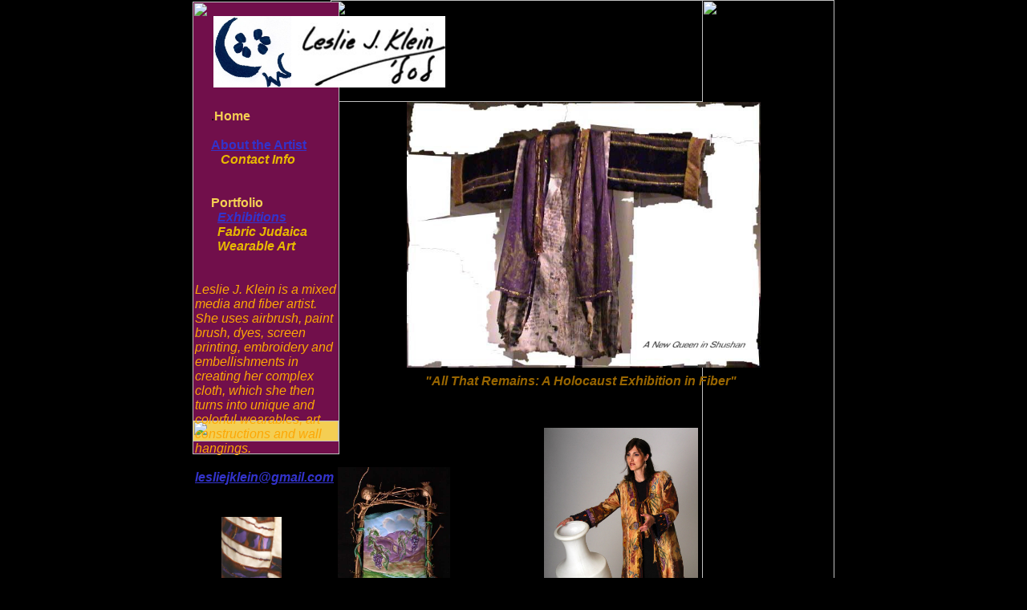

--- FILE ---
content_type: text/html
request_url: http://www.lesliejklein.com/
body_size: 3048
content:
<!DOCTYPE HTML PUBLIC "-//W3C//DTD HTML 4.01 Transitional//EN">
<html>
	<head>
		<!-- <hs:metatags> --><meta http-equiv="Content-Type" content="text/html; charset=ISO-8859-1">
<meta name="description" content="Fiber artist creating unique art wear, fiber Judaica, prayer shawls and exhibition art work. The artist will design and create just for you!">
<meta name="keywords" content="fiber arts, fiber artist, art wear, art clothing, feminist art, original, unique, painting, airbrushing, fabric design, Holocaust, exhibition, Judaic, Jewish, ritual, tallit, tallis, prayer shawls, challah covers, wall hangings, soft sculpture, trains">
<meta name="generator" content="Homestead SiteBuilder">
<!-- </hs:metatags> -->
		
		<!-- <hs:title> --><title>Home</title><!-- </hs:title> -->
		<script type="text/javascript">
			<!--
						function reDo() {
						        top.location.reload();
						}
						if (navigator.appName == 'Netscape' && parseInt(navigator.appVersion) < 5) {
						        top.onresize = reDo;
						}
						dom=document.getElementById
					//-->
		</script>
		<link type="text/css" href="http://www.homestead.com/~media/elements/Text/font_styles_ns4.css" rel="stylesheet">
		<style type="text/css">
			@import url(http://www.homestead.com/~media/elements/Text/font_styles.css);
			div.lpxcenterpageouter { text-align: center; position: absolute; top: 0px; left: 0px; width: 100% }
			div.lpxcenterpageinner { position: relative; margin: 0 auto; text-align: left; width: 800px; }
		</style>
		
	</head>
	<body onunload="" alink="#6633CC" onload="" id="element1" link="#3333CC" bgcolor="#000000" scroll="auto" vlink="#6633CC">
		<noscript>
			<img alt="" src="http://www.homestead.com/~media/elements/shared/javascript_disabled.gif" height="40" border="0" width="373">
		</noscript>
		<div class="lpxcenterpageouter"><div class="lpxcenterpageinner"><!-- <hs:element45> --><div style="position: absolute; top: 0px; left: 172px; width: 471px; height: 127px; z-index: 0;" id="element45"><table cellpadding="0" cellspacing="0" border="0"><tr><td bgcolor="#000000" height="127" width="471"><img alt="" src="http://www.homestead.com/~site/Scripts_Shapes/shapes.dll?CMD=GetRectangleGif&r=0&g=0&b=0" height="127" width="471"></td></tr></table></div><!-- </hs:element45> --><!-- <hs:element38> --><div style="position: absolute; top: 0px; left: 635px; width: 165px; height: 1109px; z-index: 1;" id="element38"><table cellpadding="0" cellspacing="0" border="0"><tr><td bgcolor="#000000" height="1109" width="165"><img alt="" src="http://www.homestead.com/~site/Scripts_Shapes/shapes.dll?CMD=GetRectangleGif&r=0&g=0&b=0" height="1109" width="165"></td></tr></table></div><!-- </hs:element38> --><!-- <hs:element33> --><div style="position: absolute; top: 2px; left: 0px; width: 183px; height: 564px; z-index: 2;" id="element33"><table cellpadding="0" cellspacing="0" border="0"><tr><td bgcolor="#710F4B" height="564" width="183"><img alt="" src="http://www.homestead.com/~site/Scripts_Shapes/shapes.dll?CMD=GetRectangleGif&r=113&g=15&b=75" height="564" width="183"></td></tr></table></div><!-- </hs:element33> --><!-- <hs:element76> --><div style="position: absolute; top: 524px; left: 0px; width: 182px; height: 26px; z-index: 3;" id="element76"><table cellpadding="0" cellspacing="0" border="0"><tr><td bgcolor="#F4CE53" height="26" width="182"><img alt="" src="http://www.homestead.com/~site/Scripts_Shapes/shapes.dll?CMD=GetRectangleGif&r=244&g=206&b=83" height="26" width="182"></td></tr></table></div><!-- </hs:element76> --><!-- <hs:element32> --><div style="position: absolute; top: 127px; left: 267px; width: 441px; height: 331px; z-index: 4;" id="element32"><img alt="" src="1_New_Queen_in_Shushan.jpg" height="331" width="441"></div><!-- </hs:element32> --><!-- <hs:element35> --><div style="position: absolute; top: 582px; left: 181px; width: 140px; height: 187px; z-index: 5;" id="element35"><img alt="" src="Blessings_satin_mezuzzah.jpg" height="187" width="140"></div><!-- </hs:element35> --><!-- <hs:element36> --><div style="position: absolute; top: 533px; left: 438px; width: 192px; height: 288px; z-index: 6;" id="element36"><img alt="" src="At_the_Well_offering_web0040.jpg" height="288" width="192"></div><!-- </hs:element36> --><!-- <hs:element37> --><div style="position: absolute; top: 644px; left: 36px; width: 75px; height: 150px; z-index: 7;" id="element37"><img alt="" src="Tallit_with_purple_stripe.jpg" height="150" width="75"></div><!-- </hs:element37> --><!-- <hs:element41> --><div style="position: absolute; top: 466px; left: 290px; width: 390px; height: 21px; z-index: 8;" id="element41"><div><font face="Arial, Helvetica, sans-serif" class="size12 Arial12" color="#996600"><b><i>&quot;All That Remains: A Holocaust Exhibition in Fiber&quot; </i></b><br></font></div></div><!-- </hs:element41> --><!-- <hs:element44> --><div style="position: absolute; top: 20px; left: 26px; width: 99px; height: 89px; z-index: 9;" id="element44"><img alt="" src="Pomegranate-single_right_2inch_028.jpg" height="89" width="99"></div><!-- </hs:element44> --><!-- <hs:element31> --><div style="position: absolute; top: 20px; left: 123px; width: 192px; height: 89px; z-index: 10;" id="element31"><img alt="" src="Logo-signature-smallest-2-i.jpg" height="89" width="192"></div><!-- </hs:element31> --><!-- <hs:element50> --><div style="position: absolute; top: 828px; left: 463px; width: 163px; height: 112px; z-index: 11;" id="element50"><div><font face="Arial, Helvetica, sans-serif" class="size11 Arial11" color="#E8B900"><i>&quot;Rebecca at the Well&quot;</i><br></font></div><div><font face="Arial, Helvetica, sans-serif" class="size11 Arial11" color="#CC9966"><i></i><br></font></div><div><font face="Arial, Helvetica, sans-serif" class="size10 Arial10" color="#CC9966"><i>Linen blend fabric, organza, rayon, beads; trims</i><br></font></div><div><font face="Arial, Helvetica, sans-serif" class="size10 Arial10" color="#CC9966"><i>Dyed, painted, airbrushed, screen printed, original embroidery</i><br></font></div></div><!-- </hs:element50> --><!-- <hs:element54> --><div style="position: absolute; top: 770px; left: 217px; width: 89px; height: 96px; z-index: 12;" id="element54"><div><font face="Arial, Helvetica, sans-serif" class="size10 Arial10" color="#E8B900"><i>&quot;Blessings&quot; </i><br></font></div><div><font face="Arial, Helvetica, sans-serif" class="size10 Arial10" color="#E8B900">mezzuzah<br></font></div><div><font face="Arial, Helvetica, sans-serif" class="size10 Arial10" color="#CC9966"><br></font></div><div align="left"><font face="Arial, Helvetica, sans-serif" class="size10 Arial10" color="#CC9966"><i>handpainted quilted satin, painted twigs</i><br></font></div></div><!-- </hs:element54> --><!-- <hs:element57> --><div style="position: absolute; top: 812px; left: 17px; width: 117px; height: 96px; z-index: 14;" id="element57"><div align="center"><font face="Arial, Helvetica, sans-serif" class="size10 Arial10" color="#E8B900"><i>&quot;Purple Landscape&quot;</i><br></font></div><div align="center"><font face="Arial, Helvetica, sans-serif" class="size10 Arial10" color="#E8B900"><i>&#160; Tallit.</i><br></font></div><div align="center"><font face="Arial, Helvetica, sans-serif" class="size10 Arial10" color="#CC9966"><i></i><br></font></div><div align="left"><font face="Arial, Helvetica, sans-serif" class="size10 Arial10" color="#CC9966"><i>linen blend fabric, handpainted satin,yarns, </i><br></font></div></div><!-- </hs:element57> --><!-- <hs:element58> --><div style="position: absolute; top: 136px; left: 23px; width: 139px; height: 216px; z-index: 15;" id="element58"><div><font face="Helvetica, Arial, sans-serif" class="size10 Helvetica10" color="#000000">.</font><font face="Helvetica, Arial, sans-serif" class="size12 Helvetica12" color="#F4CE53"><b>Home</b><br></font></div><div><font face="Helvetica, Arial, sans-serif" class="size10 Helvetica10" color="#F4CE53"><b> &#160;&#160; </b><br></font></div><div><font face="Helvetica, Arial, sans-serif" class="size12 Helvetica12" color="#F4CE53"><b><a target="_self" href="About-the-Artist.html">About the Artist</a></b><br></font></div><div><font face="Helvetica, Arial, sans-serif" class="size12 Helvetica12" color="#F4CE53"><b> &#160;&#160; </b></font><font face="Helvetica, Arial, sans-serif" class="size10 Helvetica10" color="#E8B900"><b><i>Contact Info</i></b><br></font></div><div><font face="Helvetica, Arial, sans-serif" class="size10 Helvetica10" color="#E8B900"><b><i></i></b><br></font></div><div><font face="Helvetica, Arial, sans-serif" class="size12 Helvetica12" color="#F4CE53"><b></b><br></font></div><div><font face="Helvetica, Arial, sans-serif" class="size12 Helvetica12" color="#F4CE53"><b>Portfolio</b><br></font></div><div><font face="Helvetica, Arial, sans-serif" class="size12 Helvetica12" color="#F4CE53"><b> &#160; </b></font><font face="Helvetica, Arial, sans-serif" class="size10 Helvetica10" color="#E8B900"><b><i><a target="_self" href="Portfolio.html">Exhibitions</a></i></b><br></font></div><div><font face="Helvetica, Arial, sans-serif" class="size10 Helvetica10" color="#E8B900"><b><i> &#160; Fabric Judaica</i></b><br></font></div><div><font face="Helvetica, Arial, sans-serif" class="size10 Helvetica10" color="#E8B900"><b><i> &#160; Wearable Art</i></b><br></font></div><div><font face="Helvetica, Arial, sans-serif" class="size12 Helvetica12" color="#F4CE53"><b></b><br></font></div><div><font face="Helvetica, Arial, sans-serif" class="size12 Helvetica12" color="#F4CE53"><b></b><br></font></div></div><!-- </hs:element58> --><!-- <hs:element63> --><div style="position: absolute; top: 352px; left: 3px; width: 178px; height: 192px; z-index: 16;" id="element63"><div><font face="Helvetica, Arial, sans-serif" class="size10 Helvetica10" color="#FCA705"><i>Leslie J. Klein is a mixed media and fiber artist. She uses airbrush, paint brush, dyes, screen printing, embroidery and embellishments in creating her complex cloth, which she then turns into unique and colorful wearables, art constructions and wall hangings. </i><br></font></div><div><font face="Helvetica, Arial, sans-serif" class="size10 Helvetica10" color="#9CC5F0"><b><i><a target="_self" href="mailto:lesliejklein@gmail.com"></a></i></b><br></font></div><div><font face="Helvetica, Arial, sans-serif" class="size10 Helvetica10" color="#9CC5F0"><b><i><a target="_self" href="mailto:lesliejklein@gmail.com"> lesliejklein@gmail.com</a></i></b><br></font></div></div><!-- </hs:element63> --><!-- <hs:footer> --><!-- </hs:footer> --></div></div>
		<!-- <hs:realtracker> -->
<script type="text/javascript" id="realtracker">
<!--
var id='';var res='';var partnerid=90006;
var user='1756743285';
var pp='index';
function f(s){f2(s)};
function f2(s){document.write('<img alt="" src="'+s+'" height="1" width="1" border="0"/>')};
//-->
</script>
<script src="/~site/Scripts_ExternalRedirect/ExternalRedirect.dll?CMD=CMDGetJavaScript&amp;H_SITEID=RTK1&amp;H_AltURL=%2F%7Esite%2Frealtracker%2Frt_s90022.js&amp;HSGOTOURL=http%3A%2F%2Flayout1.realtracker.com%2Fincludes%2Frt_s90022a.js" type="text/javascript">
</script>
<script type="text/javascript">
<!--


f('/~site/Scripts_ExternalRedirect/ExternalRedirect.dll?CMD=CMDGotoURL&H_SITEID=RTK1&H_AltURL=%2f%7esite%2ftp.gif&H_HSGOTOURL=http%3a%2f%2fweb4.realtracker.com%2fnetpoll%2fimulti.asp&user='+escape(user)+'&pn='+escape(partnerid)+'&pp='+escape(pp)+'&js=1&to=-360&userurl='+escape(location.href)+res);
//-->
</script>
<noscript>
<img alt="" src="/~site/Scripts_ExternalRedirect/ExternalRedirect.dll?CMD=CMDGetGif&amp;H_SITEID=RTK2&amp;H_AltURL=%2F%7Esite%2Ftp.gif&amp;H_HSGOTOURL=http%3A%2F%2Fweb4.realtracker.com%2Fnetpoll%2Fimulti.asp%3Fuser%3D1756743285%26pn%3D90006%26pp%3Dindex%26js%3D0%26b%3D0%26to%3D-360" height="1" border="0" width="1">
</noscript>
<!-- </hs:realtracker> -->
	</body>
</html>
